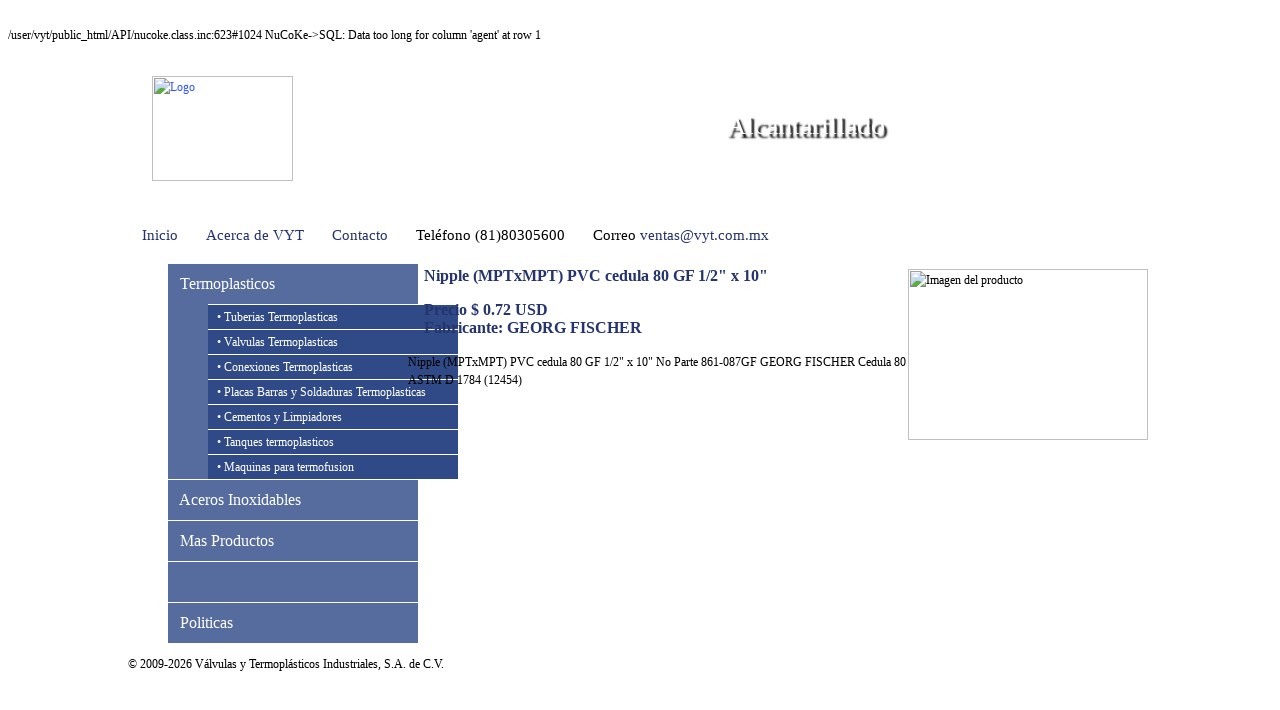

--- FILE ---
content_type: text/html; charset=UTF-8
request_url: http://www.vyt.com.mx/catalogo/861-087GF/Nipple+PVC+cedula80+GEORG+FISCHER+.html
body_size: 2068
content:
<br />/user/vyt/public_html/API/nucoke.class.inc:623#1024 NuCoKe->SQL: Data too long for column 'agent' at row 1
<?xml version="1.0" encoding="UTF-8"?>
<!DOCTYPE html PUBLIC
  "-//W3C//DTD XHTML 1.1//EN"
  "http://www.w3.org/TR/xhtml11/DTD/xhtml11.dtd">
<html xmlns="http://www.w3.org/1999/xhtml" xml:lang="es">
<head>
	<title>Valvulas bola|Valvulas esfera|Valvulas mariposa|Tuberia alcantarillado</title>
    <meta name="keywords" content="valvulas bola ,  valvulas esfera ,  valvulas mariposa ,  tuberia alcantarillado ,  tuberia cpvc"/>
    <meta name="description" content="Somos una empresa que ofrece una solución integral en el suministro e instalación de sistemas de tuberías termoplásticos como lo son PVC, CPVC, PVDF, PP, ect."/>
    <meta name="robots" content="index,follow" />
	<meta name="revisit-after" content="7 days" />
	<meta name="author" content="www.optimizacion-online.com"/>
	<meta name="location" content="Mexico"/>
	<meta name="googlebot" content="index,follow"/>
	<meta name="rating" content="General"/>
	<meta name="CLASSIFICATION" content="valvulas bola ,  valvulas esfera ,  valvulas mariposa ,  tuberia alcantarillado ,  tuberia cpvc"/>
	<meta name="url" content="www.vyt.com.mx"/>
	<meta name="content-language" content="es"/>
	<meta name="copyright" content="© 2009-2014 Válvulas y Termoplásticos Industriales, S.A. de C.V."/>
	
	
	
	
	
	<link rel="shortcut icon" href="/favicon.ico" />
	<link rel="stylesheet" title="main style sheet" href="/style.css" type="text/css" />
	<script type="text/javascript" src="/jquery.js"></script>
	<script type="text/javascript" src="/img/ckeditor/ckeditor.js"></script>
	<title>Nipple (MPTxMPT) PVC cedula 80 GF 1/2" x 10"  GEORG FISCHER  - VYT</title>
	<script type="text/javascript">
		var _gaq = _gaq || [];
		_gaq.push(['_setAccount', 'UA-1249777-24']);
		_gaq.push(['_trackPageview']);
		(function() {
			var ga = document.createElement('script'); ga.type = 'text/javascript'; ga.async = true;
			ga.src = ('https:' == document.location.protocol ? 'https://ssl' : 'http://www') + '.google-analytics.com/ga.js';
			var s = document.getElementsByTagName('script')[0]; s.parentNode.insertBefore(ga, s);
		})();
	</script>
	
</head>
<body>
<div id="top">
	<div id="bg"></div>
	<div id="logo"><a href="/"><img src="/img/blank.gif" width="141" height="105" alt="Logo" /></a></div>
	<div id="datos">Correo: <a href="mailto:ventas@vyt.com.mx" style="color:#FFFFFF">ventas@vyt.com.mx</a><br />Teléfonos: (81)80305600, 01, 02</div>
	<div id="top1"><div>Alcantarillado</div></div>
	<div id="top2"><div>Tuberia PVC</div></div>
	<div id="top3"><div>Válvulas</div></div>
</div>
<div id="topmenu"><div><a href="/">Inicio</a></div><div><a href="/nosotros.html">Acerca de VYT</a></div><div><a href="/contacto.html">Contacto</a></div><div>Teléfono (81)80305600</div><div>Correo <a href="mailto:ventas@vyt.com.mx">ventas@vyt.com.mx</a></div></div>
<div id="cuerpo">
<div id="menu">
<ul class="menu">
<li class="submenu">&nbsp;&nbsp;&nbsp;<a href="/categoria/100/Termoplasticos.html">Termoplasticos</a><ul><li>&nbsp;&nbsp;&nbsp;&bull; <a href="/categoria/102/Tuberias+Termoplasticas.html">Tuberias Termoplasticas</a></li>
<li>&nbsp;&nbsp;&nbsp;&bull; <a href="/categoria/103/Valvulas+Termoplasticas.html">Valvulas Termoplasticas</a></li>
<li>&nbsp;&nbsp;&nbsp;&bull; <a href="/categoria/104/Conexiones+Termoplasticas.html">Conexiones Termoplasticas</a></li>
<li>&nbsp;&nbsp;&nbsp;&bull; <a href="/categoria/107/Placas+Barras+y+Soldaduras+Termoplasticas.html">Placas Barras y Soldaduras Termoplasticas</a></li>
<li>&nbsp;&nbsp;&nbsp;&bull; <a href="/categoria/108/Cementos+y+Limpiadores+.html">Cementos y Limpiadores </a></li>
<li>&nbsp;&nbsp;&nbsp;&bull; <a href="/categoria/109/Tanques+termoplasticos.html">Tanques termoplasticos</a></li>
<li>&nbsp;&nbsp;&nbsp;&bull; <a href="/categoria/110/Maquinas+para+termofusion.html">Maquinas para termofusion</a></li>
</ul></li>
<li>&nbsp;&nbsp;&nbsp;<a href="/categoria/101/Aceros+Inoxidables.html">Aceros Inoxidables</a></li>
<li>&nbsp;&nbsp;&nbsp;<a href="/categoria/111/Mas+Productos.html">Mas Productos</a></li>
<li>&nbsp;&nbsp;&nbsp;<a href="/categoria/112/.html"></a></li>
<li>&nbsp;&nbsp;&nbsp;<a href="/categoria/113/Politicas.html">Politicas</a></li>

</ul>
</div>
<div id="contenido">
<div style="width:740px;float:right;" id="contenedor">
<div style="width:240px;float:right;margin-top:1.5em;" id="producto_imagen">
<img src="/img/georgfischer/imagen-nipple-roscado-pvc-cedula80-gf.jpg" width="240" height="171" alt="Imagen del producto" style="float:left;" />
</div>
<h1>Nipple (MPTxMPT) PVC cedula 80 GF 1/2" x 10" </h1>
<h1>Precio  $ 0.72 USD<br />Fabricante: <b>GEORG FISCHER </b></h1>
Nipple (MPTxMPT) PVC cedula 80 GF 1/2" x 10"  No Parte 861-087GF GEORG FISCHER Cedula 80 ASTM D 1784 (12454)
</div>

</div>
<div id="footer">&copy; 2009-2026 Válvulas y Termoplásticos Industriales, S.A. de C.V.</div>
</div>
<script type="text/javascript">
/* <![CDATA[ */
function step1() {
	$('#top1').fadeOut(1200);
	$('#top2').fadeIn(1200);
	setTimeout(function(){step2()},4500);
}
function step2() {
	$('#top2').fadeOut(1200);
	$('#top3').fadeIn(1200);
	setTimeout(function(){step3()},4500);
}
function step3() {
	$('#top3').fadeOut(1200);
	$('#top1').fadeIn(1200);
	setTimeout(function(){step1()},4500);
}
$(document).ready(function(){
	step1();
});
/* ]]> */
</script>
</body>
</html>

--- FILE ---
content_type: text/html; charset=UTF-8
request_url: http://www.vyt.com.mx/style.css
body_size: 1401
content:
<br />/user/vyt/public_html/API/nucoke.class.inc:623#1024 NuCoKe->SQL: Data too long for column 'agent' at row 1
/* Main Style Sheet */
/* Hsilamot (Hidalgo Rionda) */
/* Version 1.0 */
html,body,div,span,applet,object,iframe,h1,h2,h3,h4,h5,h6,p,blockquote,pre,a,abbr,acronym,address,big,cite,code,del,dfn,em,font,img,ins,kbd,q,s,samp,small,strike,strong,sub,sup,tt,var,b,u,i,center,dl,dt,dd,ol,ul,li,fieldset,form,label,legend,table,caption,tbody,tfoot,thead,tr,th,td{margin:0;padding:0;border:0;outline:0;font-size:100%;vertical-align:baseline;background:transparent;}
@media print {
	body{font-family:'Verdana';font-size:12px;color:#000000;line-height:1.5em;background:#FFFFFF;}
	#flash{display:none;}
	#cuerpo{width:100%;position:relative;}
}
@media screen {
	body{font-family:'Verdana';font-size:12px;color:#000000;line-height:1.5em;background:transparent url('/img/bg.gif') repeat;}
	h1{margin:0.5em;font-size:16px;}
	#flash{width:1024px;height:175px;margin:auto;position:relative;}
	#top{width:1024px;height:175px;margin:auto;position:relative;}
	#bg{width:638px;height:175px;position:absolute;top:0px;left:385px;background:transparent url('/img/top.png') 0px -85px no-repeat;}
	#datos{width:212px;height:118px;position:absolute;top:12px;left:220px;font-size:14px;color:#FFFFFF;}
	#logo{width:141px;height:109px;position:absolute;top:32px;left:24px;background:transparent url('/img/top_logo.png') 0px 0px no-repeat;}
	#top1{width:480px;height:175px;position:absolute;top:0px;left:544px;background:transparent url('/img/top_1.png') 252px -30px no-repeat;}
	#top1 div{font-size:28px;color:#FFFFFF;width:200px;height:28px;line-height:28px;position:absolute;top:67px;left:54px;text-shadow:#000000 3px 4px 2px;}
	#top2{width:480px;height:175px;position:absolute;top:0px;left:544px;background:transparent url('/img/top_2.png') 263px 29px no-repeat;display:none;}
	#top2 div{font-size:28px;color:#FFFFFF;width:200px;height:28px;line-height:28px;position:absolute;top:67px;left:70px;text-shadow:#000000 3px 4px 2px;}
	#top3{width:480px;height:175px;position:absolute;top:0px;left:544px;background:transparent url('/img/top_3.png') 260px -69px no-repeat;display:none;}
	#top3 div{font-size:28px;color:#FFFFFF;width:200px;height:28px;line-height:28px;position:absolute;top:67px;left:54px;text-shadow:#000000 3px 4px 2px;}
	#topmenu{width:1024px;height:32px;position:relative;margin:auto;background:transparent url('/img/top_menu.png') 0px 0px repeat-x;}
	#topmenu div{display:inline-block;height:32px;line-height:32px;font-size:15px;padding-left:14px;padding-right:14px;background:transparent url('/img/top_menu2.png') top right no-repeat;}
	#topmenu div:hover{background-color:#304A87;color:#FFFFFF;}
	#topmenu div a:link{color:#25346D;}
	#topmenu div a:visited{color:#25346D;}
	#topmenu div a:hover{color:#FFFFFF;}
	#topmenu div a:visited:hover{color:#FFFFFF;}

	#cuerpo{width:1024px;margin:auto;position:relative;background-color:white;}
	#menu{width:250px;display:inline-block;float:left;}
	#contenido{width:770px;display:inline-block;}
	#contenido h1{margin:1em;color:#25346D;}
	#contenido h2{margin:0.8em;}
	#contenido p{margin:1.2em;}
	#contenido li{margin-left:2em;}
	#footer{clear:both;margin-top:1em;}

	a:link{color:#3455FF;text-decoration:none;}
	a:hover{color:#B2373D;text-decoration:underline;}
	a:visited{color:#4C4C4C;text-decoration:none;}
	a:visited:hover{color:#B2373D;}

	table{width:98%;border-collapse:collapse;border-spacing:0;margin:auto;}
	td{border:1px solid #666666;}
	.right{text-align:right;}
	.center{text-align:center;}

	.menu{width:250px;display:inline-block;}
	.menu a:link{color:#FFFFFF;text-decoration:none;}
	.menu a:hover{color:#CCCCFF;text-decoration:underline;}
	.menu a:visited{color:#DDDDDD;text-decoration:none;}
	.menu a:visited:hover{color:#9999FF;}
	.menu li{display:inline-block;width:250px;background:#566C9E;color:#FFFFFF;border-top:1px solid #FFFFFF;line-height:40px;font-size:16px;cursor:pointer;}
/*	.menu li ul{display:none;}*/
	.menu ul li{display:block;width:250px;background:#304A87;color:#FFFFFF;line-height:24px;font-size:12px;}

	#login{width:420px;height:160px;position:relative;background-color:#304A87;margin:auto;}
	#login input{background-color:#5B8CFF;}
	#username{position:absolute;width:390px;height:26px;top:20px;left:15px;border:1px solid #304A87;}
	#password{position:absolute;width:390px;height:26px;top:66px;left:15px;border:1px solid #304A87;}
	#login #submit{position:absolute;width:195px;height:26px;top:112px;left:113px;border:1px solid #304A87;}
}